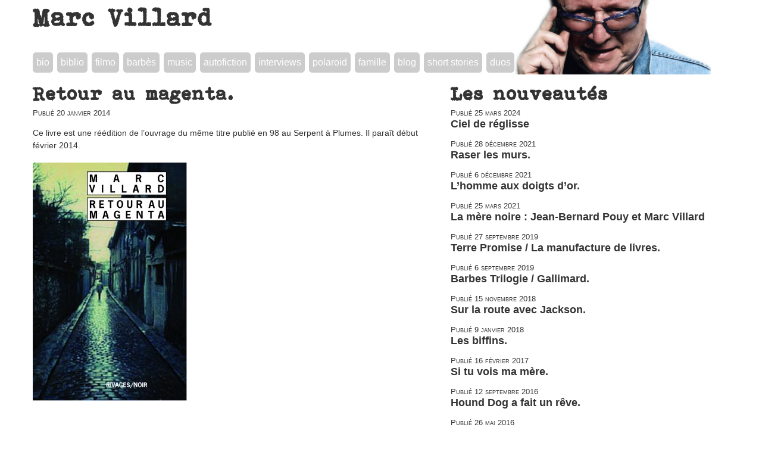

--- FILE ---
content_type: text/html; charset=utf-8
request_url: https://www.marcvillard.net/?Retour-au-magenta
body_size: 2552
content:
<!DOCTYPE html>
<html lang="fr">
<head>
<title>Marc Villard : Retour au magenta.</title>
<meta name="description" content="Site officiel de Marc Villard : biographie, bibliographie, filmographie, Barb&#232;s, music, autofiction, interviews, actualit&#233;s"  />
<meta charset="utf-8" />
<meta name="viewport" content="width=device-width" />
<meta name="Author" content="Marc Villard" />
<meta name="generator" content="SPIP 4.4.6" />
<link rel="alternate" type="application/rss+xml" title="Syndiquer tout le site" href="spip.php?page=backend" />
<link rel='stylesheet' href='local/cache-css/97ad04920ae4aae61590ab65264bd391.css?1760449956' type='text/css' /> 


<script>
var mediabox_settings={"auto_detect":true,"ns":"box","tt_img":true,"sel_g":"#documents_portfolio a[type='image\/jpeg'],#documents_portfolio a[type='image\/png'],#documents_portfolio a[type='image\/gif']","sel_c":".mediabox","str_ssStart":"Diaporama","str_ssStop":"Arr\u00eater","str_cur":"{current}\/{total}","str_prev":"Pr\u00e9c\u00e9dent","str_next":"Suivant","str_close":"Fermer","str_loading":"Chargement\u2026","str_petc":"Taper \u2019Echap\u2019 pour fermer","str_dialTitDef":"Boite de dialogue","str_dialTitMed":"Affichage d\u2019un media","splash_url":"","lity":{"skin":"_simple-dark","maxWidth":"90%","maxHeight":"90%","minWidth":"400px","minHeight":"","slideshow_speed":"2500","opacite":"0.9","defaultCaptionState":"expanded"}};
</script>
<!-- insert_head_css -->



<script type='text/javascript' src='local/cache-js/8d8b943bdc6e56ad3947f78f79dd2f4f.js?1760448000'></script>










<!-- insert_head -->




  <script>
   $(function() {
    $("a[href='#menuExpand']").click(function(e) {
        $(".menu").toggleClass("menuOpen");
        e.preventDefault();
    });
  });
  </script>
<!--[if lt IE 9]>
<script src="http://html5shiv.googlecode.com/svn/trunk/html5.js"></script>
<![endif]-->
<!--[if IE 7]><html class="lt-ie8"><![endif]-->

<script>
  (function(i,s,o,g,r,a,m){i['GoogleAnalyticsObject']=r;i[r]=i[r]||function(){
  (i[r].q=i[r].q||[]).push(arguments)},i[r].l=1*new Date();a=s.createElement(o),
  m=s.getElementsByTagName(o)[0];a.async=1;a.src=g;m.parentNode.insertBefore(a,m)
  })(window,document,'script','//www.google-analytics.com/analytics.js','ga');

  ga('create', 'UA-62837048-1', 'auto');
  ga('send', 'pageview');

</script></head>
<body>
<header role="banner">
  <h1 class="nom_site"><a href="https://www.marcvillard.net">Marc Villard</a></h1>
  <div class="menuIcon">
    <a href="#menuExpand">Menu</a>
  </div>
  <div class="menu">
    <ul>
      <li>
        
        <a href="./?Biographie">bio</a>
        
      </li>
      <li>
        
        <a href="./?Bibliographie">biblio</a>
        
      </li>
      <li>
        
        <a href="./?Filmo-Radio-Musique-Lectures">filmo</a>
        
      </li>
      <li>
        
        <a href="./?Barbes">barbès</a>
        
      </li>
      <li>
        
        <a href="./?Music">music</a>
        
      </li>
      <li>
        
        <a href="./?Autofiction">autofiction</a>
        
      </li>
      <li>
        
        <a href="./?-Interviews-">interviews</a>
        
      </li>
      <li>
        
        <a href="./?-Polaroid-Editions-in8-">polaroid</a>
        
      </li>
      <li>
        
        <a href="./?-Famille-">famille</a>
        
      </li>
      <li>
        
        <a href="./?-Blog-Actu-">blog</a>
        
        </li>
      <li>
        
        <a href="./?-Short-stories-and-poems-">short stories</a>
        
      </li>
      <li>
        <a href="?Duos">duos</a>
      </li>
    </ul>
  </div>
</header><main role="main">
<div class="row">
  <div class="w-2  w-marge-right">
    <section>
    <article>
    <h1>Retour au magenta.</h1>
    <div class="info">Publié <time datetime="2014-01-20 14:16:39">20 janvier 2014</time></div>
    <div id="socialtags"></div>
    
    <p>Ce livre est une réédition de l&#8217;ouvrage du même titre publié en 98 au Serpent à Plumes. Il paraît début février 2014.</p>

    <img
	src="local/cache-vignettes/L259xH400/arton668-71ddb.jpg?1760470820" class='spip_logo' width='259' height='400'
	alt="" />

    
    </article>
    </section>
  </div>

  <div class="w-1 top">

    
      <h1><a href="./?-Les-nouveautes-">Les nouveautés</a></h1>
        
        <span class="info">Publié <time datetime="2024-03-25 23:16:35">25 mars 2024</time></span>
        <h4><a href="./?Ciel-de-reglisse-1131">Ciel de réglisse</a></h4>
        
        <span class="info">Publié <time datetime="2021-12-28 11:38:50">28 décembre 2021</time></span>
        <h4><a href="./?Raser-les-murs-1101">Raser les murs.</a></h4>
        
        <span class="info">Publié <time datetime="2021-12-06 15:02:20">6 décembre 2021</time></span>
        <h4><a href="./?L-homme-aux-doigts-d-or">L&#8217;homme aux doigts d&#8217;or.</a></h4>
        
        <span class="info">Publié <time datetime="2021-03-25 10:53:22">25 mars 2021</time></span>
        <h4><a href="./?La-mere-noire-Jean-Bernard-Pouy-et-Marc-Villard">La mère noire&nbsp;: Jean-Bernard Pouy et Marc Villard</a></h4>
        
        <span class="info">Publié <time datetime="2019-09-27 19:03:00">27 septembre 2019</time></span>
        <h4><a href="./?Terre-Promise-La-manufacture-de-livres">Terre Promise / La manufacture de livres.</a></h4>
        
        <span class="info">Publié <time datetime="2019-09-06 19:02:52">6 septembre 2019</time></span>
        <h4><a href="./?Barbes-Trilogie-Gallimard-1012">Barbes Trilogie / Gallimard.</a></h4>
        
        <span class="info">Publié <time datetime="2018-11-15 23:25:48">15 novembre 2018</time></span>
        <h4><a href="./?Sur-la-route-avec-Jackson-980">Sur la route avec Jackson.</a></h4>
        
        <span class="info">Publié <time datetime="2018-01-09 10:42:30">9 janvier 2018</time></span>
        <h4><a href="./?Les-biffins">Les biffins.</a></h4>
        
        <span class="info">Publié <time datetime="2017-02-16 00:22:23">16 février 2017</time></span>
        <h4><a href="./?Si-tu-vois-ma-mere-897">Si tu vois ma mère.</a></h4>
        
        <span class="info">Publié <time datetime="2016-09-12 10:52:07">12 septembre 2016</time></span>
        <h4><a href="./?Hound-Dog-a-fait-un-reve-872">Hound Dog a fait un rêve.</a></h4>
        
        <span class="info">Publié <time datetime="2016-05-26 19:32:38">26 mai 2016</time></span>
        <h4><a href="./?La-fille-des-Abattoirs">La fille des Abattoirs.</a></h4>
        
        <span class="info">Publié <time datetime="2016-03-03 10:57:22">3 mars 2016</time></span>
        <h4><a href="./?Juarez-1911-847">Juarez 1911.</a></h4>
        
        <span class="info">Publié <time datetime="2015-11-17 18:46:15">17 novembre 2015</time></span>
        <h4><a href="./?Metroland">Metroland.</a></h4>
        
    

  </div>
  <p class="clear"></p>
</div>
</main>
<footer role="contentinfo">
<p>
    1979-2026.  Site officiel de Marc Villard : biographie, bibliographie, filmographie, Barb&#232;s, music, autofiction, interviews, actualit&#233;s
</p>
</footer></body>
</html>
